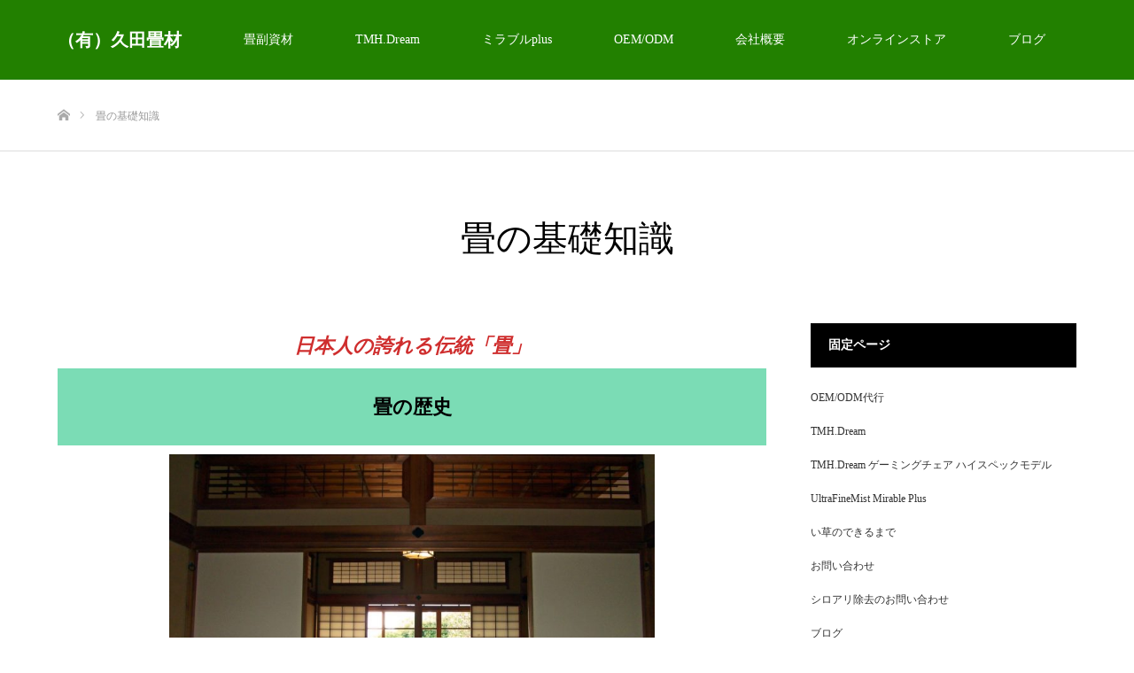

--- FILE ---
content_type: text/html; charset=UTF-8
request_url: https://hisada-tatami.com/%E7%95%B3%E3%81%AE%E5%9F%BA%E7%A4%8E%E7%9F%A5%E8%AD%98/
body_size: 17705
content:
<!DOCTYPE html>
<html class="pc" lang="ja">
<head prefix="og: http://ogp.me/ns# fb: http://ogp.me/ns/fb#">
<meta charset="UTF-8">
<!--[if IE]><meta http-equiv="X-UA-Compatible" content="IE=edge"><![endif]-->
<meta name="viewport" content="width=device-width">
<title>畳の基礎知識 |有限会社 久田畳材</title>
<meta name="description" content="日本人の誇れる伝統「畳」は大きく分けて3つの構造に分かれています。その中に畳表・畳床・畳縁があります。それぞれの特徴や種類など基礎的な知識を分かりやすく解説しています。それぞれ使用用途に適したものを選ぶ必要があります。普段何気なく使用している畳のにはシンプルな構造ですが奥深さもあるのです。">
<meta property="og:type" content="article">
<meta property="og:url" content="https://hisada-tatami.com/%E7%95%B3%E3%81%AE%E5%9F%BA%E7%A4%8E%E7%9F%A5%E8%AD%98/">
<meta property="og:title" content="畳の基礎知識 &#8211; （有）久田畳材">
<meta property="og:description" content="日本人の誇れる伝統「畳」は大きく分けて3つの構造に分かれています。その中に畳表・畳床・畳縁があります。それぞれの特徴や種類など基礎的な知識を分かりやすく解説しています。それぞれ使用用途に適したものを選ぶ必要があります。普段何気なく使用している畳のにはシンプルな構造ですが奥深さもあるのです。">
<meta property="og:site_name" content="（有）久田畳材">
<meta property="og:image" content="https://hisada-tatami.com/wp-content/themes/source_tcd045/img/common/no_image_blog.gif">
<meta property="og:image:secure_url" content="https://hisada-tatami.com/wp-content/themes/source_tcd045/img/common/no_image_blog.gif"> 
<meta property="og:image:width" content="450"> 
<meta property="og:image:height" content="300">
<meta name="twitter:card" content="summary">
<meta name="twitter:site" content="@P8uMewG3dbWUWY8Y">
<meta name="twitter:creator" content="P8uMewG3dbWUWY8Y">
<meta name="twitter:title" content="畳の基礎知識 &#8211; （有）久田畳材">
<meta property="twitter:description" content="日本人の誇れる伝統「畳」は大きく分けて3つの構造に分かれています。その中に畳表・畳床・畳縁があります。それぞれの特徴や種類など基礎的な知識を分かりやすく解説しています。それぞれ使用用途に適したものを選ぶ必要があります。普段何気なく使用している畳のにはシンプルな構造ですが奥深さもあるのです。">
<meta name="twitter:image:src" content="https://hisada-tatami.com/wp-content/themes/source_tcd045/img/common/no_image_blog.gif">
<link rel="pingback" href="https://hisada-tatami.com/xmlrpc.php">
<link rel="shortcut icon" href="https://hisada-tatami.com/wp-content/uploads/2020/09/0227-2のコピーVのコピー-e1600095880819.png">
<link rel='dns-prefetch' href='//webfonts.xserver.jp' />
<link rel='dns-prefetch' href='//s.w.org' />
<link rel="alternate" type="application/rss+xml" title="（有）久田畳材 &raquo; フィード" href="https://hisada-tatami.com/feed/" />
<link rel="alternate" type="application/rss+xml" title="（有）久田畳材 &raquo; コメントフィード" href="https://hisada-tatami.com/comments/feed/" />
		<script type="text/javascript">
			window._wpemojiSettings = {"baseUrl":"https:\/\/s.w.org\/images\/core\/emoji\/13.0.1\/72x72\/","ext":".png","svgUrl":"https:\/\/s.w.org\/images\/core\/emoji\/13.0.1\/svg\/","svgExt":".svg","source":{"concatemoji":"https:\/\/hisada-tatami.com\/wp-includes\/js\/wp-emoji-release.min.js?ver=5.6.16"}};
			!function(e,a,t){var n,r,o,i=a.createElement("canvas"),p=i.getContext&&i.getContext("2d");function s(e,t){var a=String.fromCharCode;p.clearRect(0,0,i.width,i.height),p.fillText(a.apply(this,e),0,0);e=i.toDataURL();return p.clearRect(0,0,i.width,i.height),p.fillText(a.apply(this,t),0,0),e===i.toDataURL()}function c(e){var t=a.createElement("script");t.src=e,t.defer=t.type="text/javascript",a.getElementsByTagName("head")[0].appendChild(t)}for(o=Array("flag","emoji"),t.supports={everything:!0,everythingExceptFlag:!0},r=0;r<o.length;r++)t.supports[o[r]]=function(e){if(!p||!p.fillText)return!1;switch(p.textBaseline="top",p.font="600 32px Arial",e){case"flag":return s([127987,65039,8205,9895,65039],[127987,65039,8203,9895,65039])?!1:!s([55356,56826,55356,56819],[55356,56826,8203,55356,56819])&&!s([55356,57332,56128,56423,56128,56418,56128,56421,56128,56430,56128,56423,56128,56447],[55356,57332,8203,56128,56423,8203,56128,56418,8203,56128,56421,8203,56128,56430,8203,56128,56423,8203,56128,56447]);case"emoji":return!s([55357,56424,8205,55356,57212],[55357,56424,8203,55356,57212])}return!1}(o[r]),t.supports.everything=t.supports.everything&&t.supports[o[r]],"flag"!==o[r]&&(t.supports.everythingExceptFlag=t.supports.everythingExceptFlag&&t.supports[o[r]]);t.supports.everythingExceptFlag=t.supports.everythingExceptFlag&&!t.supports.flag,t.DOMReady=!1,t.readyCallback=function(){t.DOMReady=!0},t.supports.everything||(n=function(){t.readyCallback()},a.addEventListener?(a.addEventListener("DOMContentLoaded",n,!1),e.addEventListener("load",n,!1)):(e.attachEvent("onload",n),a.attachEvent("onreadystatechange",function(){"complete"===a.readyState&&t.readyCallback()})),(n=t.source||{}).concatemoji?c(n.concatemoji):n.wpemoji&&n.twemoji&&(c(n.twemoji),c(n.wpemoji)))}(window,document,window._wpemojiSettings);
		</script>
		<style type="text/css">
img.wp-smiley,
img.emoji {
	display: inline !important;
	border: none !important;
	box-shadow: none !important;
	height: 1em !important;
	width: 1em !important;
	margin: 0 .07em !important;
	vertical-align: -0.1em !important;
	background: none !important;
	padding: 0 !important;
}
</style>
	<link rel='stylesheet' id='style-css'  href='https://hisada-tatami.com/wp-content/themes/source_tcd045/style.css?ver=1.8' type='text/css' media='all' />
<link rel='stylesheet' id='wp-block-library-css'  href='https://hisada-tatami.com/wp-includes/css/dist/block-library/style.min.css?ver=5.6.16' type='text/css' media='all' />
<link rel='stylesheet' id='contact-form-7-css'  href='https://hisada-tatami.com/wp-content/plugins/contact-form-7/includes/css/styles.css?ver=5.2.1' type='text/css' media='all' />
<link rel='stylesheet' id='toc-screen-css'  href='https://hisada-tatami.com/wp-content/plugins/table-of-contents-plus/screen.min.css?ver=2002' type='text/css' media='all' />
<link rel='stylesheet' id='tcd-maps-css'  href='https://hisada-tatami.com/wp-content/plugins/tcd-google-maps/admin.css?ver=5.6.16' type='text/css' media='all' />
<script type='text/javascript' src='https://hisada-tatami.com/wp-includes/js/jquery/jquery.min.js?ver=3.5.1' id='jquery-core-js'></script>
<script type='text/javascript' src='https://hisada-tatami.com/wp-includes/js/jquery/jquery-migrate.min.js?ver=3.3.2' id='jquery-migrate-js'></script>
<script type='text/javascript' src='//webfonts.xserver.jp/js/xserver.js?ver=1.2.1' id='typesquare_std-js'></script>
<link rel="https://api.w.org/" href="https://hisada-tatami.com/wp-json/" /><link rel="alternate" type="application/json" href="https://hisada-tatami.com/wp-json/wp/v2/pages/714" /><link rel="canonical" href="https://hisada-tatami.com/%e7%95%b3%e3%81%ae%e5%9f%ba%e7%a4%8e%e7%9f%a5%e8%ad%98/" />
<link rel='shortlink' href='https://hisada-tatami.com/?p=714' />
<link rel="alternate" type="application/json+oembed" href="https://hisada-tatami.com/wp-json/oembed/1.0/embed?url=https%3A%2F%2Fhisada-tatami.com%2F%25e7%2595%25b3%25e3%2581%25ae%25e5%259f%25ba%25e7%25a4%258e%25e7%259f%25a5%25e8%25ad%2598%2F" />
<link rel="alternate" type="text/xml+oembed" href="https://hisada-tatami.com/wp-json/oembed/1.0/embed?url=https%3A%2F%2Fhisada-tatami.com%2F%25e7%2595%25b3%25e3%2581%25ae%25e5%259f%25ba%25e7%25a4%258e%25e7%259f%25a5%25e8%25ad%2598%2F&#038;format=xml" />

<link rel="stylesheet" href="https://hisada-tatami.com/wp-content/themes/source_tcd045/css/design-plus.css?ver=1.8">
<link rel="stylesheet" href="https://hisada-tatami.com/wp-content/themes/source_tcd045/css/sns-botton.css?ver=1.8">
<link rel="stylesheet" media="screen" href="https://hisada-tatami.com/wp-content/themes/source_tcd045/css/responsive.css?ver=1.8">
<link rel="stylesheet" media="screen" href="https://hisada-tatami.com/wp-content/themes/source_tcd045/css/footer-bar.css?ver=1.8">

<script src="https://hisada-tatami.com/wp-content/themes/source_tcd045/js/jquery.easing.1.4.js?ver=1.8"></script>
<script src="https://hisada-tatami.com/wp-content/themes/source_tcd045/js/jscript.js?ver=1.8"></script>
<script src="https://hisada-tatami.com/wp-content/themes/source_tcd045/js/footer-bar.js?ver=1.8"></script>
<script src="https://hisada-tatami.com/wp-content/themes/source_tcd045/js/comment.js?ver=1.8"></script>
<script src="https://hisada-tatami.com/wp-content/themes/source_tcd045/js/header_fix.js?ver=1.8"></script>

<style type="text/css">

body, input, textarea { font-family: "Times New Roman" , "游明朝" , "Yu Mincho" , "游明朝体" , "YuMincho" , "ヒラギノ明朝 Pro W3" , "Hiragino Mincho Pro" , "HiraMinProN-W3" , "HGS明朝E" , "ＭＳ Ｐ明朝" , "MS PMincho" , serif; }

.rich_font { font-family: "Times New Roman" , "游明朝" , "Yu Mincho" , "游明朝体" , "YuMincho" , "ヒラギノ明朝 Pro W3" , "Hiragino Mincho Pro" , "HiraMinProN-W3" , "HGS明朝E" , "ＭＳ Ｐ明朝" , "MS PMincho" , serif; font-weight:500; }



body { font-size:16px; }

.pc #header .logo { font-size:20px; }
.mobile #header .logo { font-size:20px; }

#footer_top .logo { font-size:21px; }

#post_title { font-size:32px; }
.post_content { font-size:16px; }

.styled_post_list1 .image, #related_post li .image, .work_list_widget .image, .work_list .box .image, .blog_list .box .image {
  background: #FFFFFF overflow: hidden;;
}
#related_post li a.image img, .styled_post_list1 .image img, .work_list_widget .image img, .work_list .box .image img, .blog_list .box .image img {
  -webkit-backface-visibility: hidden; backface-visibility: hidden; -webkit-transition-property: opacity; -webkit-transition: 0.5s;
  -moz-transition-property: opacity; -moz-transition: 0.5s; -ms-transition-property: opacity; -ms-transition: 0.5s; -o-transition-property: opacity; -o-transition: 0.5s; transition-property: opacity; transition: 0.5s;
  -webkit-transform: scale(1); -moz-transform: scale(1); -ms-transform: scale(1); -o-transform: scale(1); transform: scale(1);
}
#related_post li a.image:hover img, .styled_post_list1 .image:hover img, .work_list_widget .image:hover img, .work_list .box .image:hover img, .blog_list .box .image:hover img {
  opacity: 0.5;
  -webkit-transform: scale(1); -moz-transform: scale(1); -ms-transform: scale(1); -o-transform: scale(1); transform: scale(1);
}
.index_archive_link, #work_navigation a, .page_navi p.back a
  { background-color:#BBBBBB; }

#header, .pc #global_menu ul ul a, #footer_bottom, .mobile #copyright, .mobile .home #header
  { background-color:#228000; }

.header_fix #header, .pc .header_fix #global_menu ul ul a, .mobile .header_fix #header
  { background-color:rgba(34,128,0,0.7); }

#header a, mobile a.menu_button:before
  { color:#FFFFFF; }

#footer_top, #footer_top a, #footer_bottom, #footer_bottom a
  { color:#FFFFFF; }

.pc #global_menu ul ul li.menu-item-has-children > a:before
  { border-color:transparent transparent transparent #FFFFFF; }

.pc #global_menu ul ul a:hover
  { color:#fff; }

.pc #global_menu ul ul li.menu-item-has-children > a:hover:before
  { border-color:transparent transparent transparent #fff; }

#post_title, #page_header .headline, #work_category_list .current_category .name, #work_footer_data .link, .blog_list .box .title a:hover, #footer_menu a:hover, #related_post li .title a:hover, .side_widget .styled_post_list1 .title:hover, .pc .home #global_menu li.current-menu-item > a, .pc .home #global_menu > ul > li > a:hover
  { color:#228000; }

a:hover, .pc #header .logo a:hover, #comment_header ul li a:hover, .pc #global_menu > ul > li.active > a, .pc #global_menu li.current-menu-item > a, .pc #global_menu > ul > li > a:hover, #header_logo .logo a:hover, #bread_crumb li.home a:hover:before, #bread_crumb li a:hover, .color_headline, #footer_bottom a:hover, .pc .home.header_fix #global_menu li.current-menu-item > a, .pc .home.header_fix #global_menu > ul > li > a:hover
  { color:#000000; }

#return_top a:hover, .next_page_link a:hover, .collapse_category_list li a:hover .count, .slick-arrow:hover, .page_navi a:hover, .page_navi p.back a:hover,
  #wp-calendar td a:hover, #wp-calendar #prev a:hover, #wp-calendar #next a:hover, .widget_search #search-btn input:hover, .widget_search #searchsubmit:hover, .side_widget.google_search #searchsubmit:hover,
    #submit_comment:hover, #comment_header ul li a:hover, #comment_header ul li.comment_switch_active a, #comment_header #comment_closed p, #post_pagination a:hover,
      #header_slider .slick-dots button:hover::before, #header_slider .slick-dots .slick-active button::before,
        .work_list .box .title a:hover, #work_navigation a:hover, #work_side_content a:hover, #work_button a:hover, #blog_list .category a:hover, #post_meta_top .category a:hover, .box_list .link_button:hover
          { background-color:#228000 !important; }

#footer_top, .pc #global_menu ul ul a:hover, .news_list .category a:hover, .work_list .category a:hover, .blog_list .category a:hover, #related_post .headline, #comment_headline, .side_headline,
  .mobile a.menu_button:hover, .mobile #global_menu li a:hover, .index_archive_link:hover
    { background-color:#000000 !important; }

#comment_textarea textarea:focus, #guest_info input:focus, #comment_header ul li a:hover, #comment_header ul li.comment_switch_active a, #comment_header #comment_closed p, .page_navi a:hover, .page_navi p.back a:hover
  { border-color:#228000; }

#comment_header ul li.comment_switch_active a:after, #comment_header #comment_closed p:after
  { border-color:#228000 transparent transparent transparent; }

.collapse_category_list li a:before
  { border-color: transparent transparent transparent #000000; }

@media screen and (min-width:600px) {
  #header_slider_nav .slick-current .label { background-color:#228000 !important; }
}

.post_content a, .post_content a:hover { color:#228000; }

#site_loader_spinner { border:4px solid rgba(34,128,0,0.2); border-top-color:#228000; }

/* Footer bar */



</style>


<style type="text/css"></style><link rel="icon" href="https://hisada-tatami.com/wp-content/uploads/2020/08/cropped-4f916465cdd5bff434460ff80222c5ed_t-32x32.jpeg" sizes="32x32" />
<link rel="icon" href="https://hisada-tatami.com/wp-content/uploads/2020/08/cropped-4f916465cdd5bff434460ff80222c5ed_t-192x192.jpeg" sizes="192x192" />
<link rel="apple-touch-icon" href="https://hisada-tatami.com/wp-content/uploads/2020/08/cropped-4f916465cdd5bff434460ff80222c5ed_t-180x180.jpeg" />
<meta name="msapplication-TileImage" content="https://hisada-tatami.com/wp-content/uploads/2020/08/cropped-4f916465cdd5bff434460ff80222c5ed_t-270x270.jpeg" />
		<style type="text/css" id="wp-custom-css">
			#page_header .headline { color: #000000!important; }
/************************************
** お問い合わせフォームの入力
************************************/
input[type="text"],
input[type="password"],
input[type="datetime"],
input[type="date"],
input[type="month"],
input[type="time"],
input[type="week"],
input[type="number"],
input[type="email"],
input[type="url"],
input[type="search"],
input[type="tel"],
input[type="color"],
select,
textarea,
.field {
  display: block;
  width: 100%;
  height: 45px;
  margin-bottom: 0;
  padding: 0 12px;
  border: 0;
  border-radius: 3px;
  background-color: #eff1f5;
  box-shadow: none;
  color: #5c6b80;
  font-size: 1em;
  vertical-align: middle;
  line-height: 45px;
  transition: background-color 0.24s ease-in-out;
}
textarea {
  max-width: 100%;
  min-height: 120px;
  line-height: 1.5em;
  padding: 0.5em;
  overflow: auto;
}
@media(max-width:500px) {
    .inquiry td,
    .inquiry th {
        display: block !important;
        width: 100% !important;
        border-top: none !important;
        -webkit-box-sizing: border-box !important;
        -moz-box-sizing: border-box !important;
        box-sizing: border-box !important
    }
    .inquiry tr:first-child th {
        border-top: 1px solid #d7d7d7 !important
    }
    .inquiry .any,
    .inquiry .haveto {
        font-size: 10px
    }
}
.inquiry th {
    text-align: left;
    font-size: 14px;
    color: #444;
    padding-right: 5px;
    width: 30%;
    background: #f7f7f7;
    border: solid 1px #d7d7d7
}
.inquiry td {
    font-size: 13px;
    border: solid 1px #d7d7d7
}
.entry-content .inquiry tr,
.entry-content table {
    border: solid 1px #d7d7d7
}
.haveto {
    font-size: 7px;
    padding: 5px;
    background: #ff9393;
    color: #fff;
    border-radius: 2px;
    margin-right: 5px;
    position: relative;
    bottom: 1px
}
.any {
    font-size: 7px;
    padding: 5px;
    background: #93c9ff;
    color: #fff;
    border-radius: 2px;
    margin-right: 5px;
    position: relative;
    bottom: 1px
}
.verticallist .wpcf7-list-item {
    display: block
}
#formbtn {
    display: block;
    padding: 15px;
    width: 350px;
    background: #ffaa56;
    color: #fff;
    font-size: 18px;
    font-weight: 700;
    border-radius: 2px;
    margin: 25px auto 0
}
#formbtn:hover {
    background: #fff;
    color: #ffaa56;
    border: 2px solid #ffaa56
}
th {
    font-weight: 700;
    text-transform: uppercase;
    padding: 13px
}
td {
    border-top: 1px solid #ededed;
    padding: 12px
}
input,
select,
textarea {
    border: 1px solid #dfdfdf;
    letter-spacing: 1px;
    margin: 0;
    max-width: 100%;
    resize: none
}



		</style>
		<!-- Global site tag (gtag.js) - Google Analytics -->
<script async src="https://www.googletagmanager.com/gtag/js?id=UA-176738738-1"></script>
<script>
  window.dataLayer = window.dataLayer || [];
  function gtag(){dataLayer.push(arguments);}
  gtag('js', new Date());

  gtag('config', 'UA-176738738-1');
</script>

</head>
<body id="body" class="page-template-default page page-id-714 fix_top mobile_header_fix">

<div id="site_loader_overlay">
 <div id="site_loader_spinner"></div>
</div>
<div id="site_wrap">

 <div id="header">
  <div id="header_inner" class="clearfix">
   <div id="logo_text">
 <h1 class="logo"><a href="https://hisada-tatami.com/">（有）久田畳材</a></h1>
</div>
      <div id="global_menu">
    <ul id="menu-%ef%bc%91" class="menu"><li id="menu-item-853" class="menu-item menu-item-type-post_type menu-item-object-page menu-item-has-children menu-item-853"><a href="https://hisada-tatami.com/%e5%89%af%e8%b3%87%e6%9d%90/">畳副資材</a>
<ul class="sub-menu">
	<li id="menu-item-854" class="menu-item menu-item-type-post_type menu-item-object-page menu-item-854"><a href="https://hisada-tatami.com/%e5%89%af%e8%b3%87%e6%9d%90/">畳副資材一覧</a></li>
	<li id="menu-item-521" class="menu-item menu-item-type-post_type menu-item-object-page menu-item-521"><a href="https://hisada-tatami.com/%e5%9b%bd%e7%94%a3%e9%ab%98%e7%b4%9a%e7%95%b3%e8%a1%a8%e3%80%8c%e9%ba%bb%e5%a4%ae%e3%80%8d/">国産高級畳表「麻央」</a></li>
	<li id="menu-item-1327" class="menu-item menu-item-type-post_type menu-item-object-page menu-item-1327"><a href="https://hisada-tatami.com/nano-platinum-tatami/">抗菌防臭加工　ナノプラチナ畳</a></li>
	<li id="menu-item-1084" class="menu-item menu-item-type-post_type menu-item-object-page menu-item-1084"><a href="https://hisada-tatami.com/%e3%83%80%e3%82%a4%e3%82%b1%e3%83%b3-%e7%bd%ae%e3%81%8d%e7%95%b3/">置き畳</a></li>
</ul>
</li>
<li id="menu-item-1160" class="menu-item menu-item-type-post_type menu-item-object-page menu-item-has-children menu-item-1160"><a href="https://hisada-tatami.com/tmh-dream/">TMH.Dream</a>
<ul class="sub-menu">
	<li id="menu-item-1365" class="menu-item menu-item-type-post_type menu-item-object-page menu-item-1365"><a href="https://hisada-tatami.com/tmh-dream/">TMH.Dream ゲーミングチェア スタンダードモデル</a></li>
	<li id="menu-item-1364" class="menu-item menu-item-type-post_type menu-item-object-page menu-item-1364"><a href="https://hisada-tatami.com/tmh-dream-highspec-model/">TMH.Dream ゲーミングチェア ハイスペックモデル</a></li>
</ul>
</li>
<li id="menu-item-165" class="menu-item menu-item-type-post_type menu-item-object-page menu-item-has-children menu-item-165"><a href="https://hisada-tatami.com/ultrafinemist-mirable-plus/">ミラブルplus</a>
<ul class="sub-menu">
	<li id="menu-item-212" class="menu-item menu-item-type-post_type menu-item-object-page menu-item-212"><a href="https://hisada-tatami.com/ultrafinemist-mirable-plus/">ミラブルplus＋とは</a></li>
	<li id="menu-item-205" class="menu-item menu-item-type-post_type menu-item-object-page menu-item-205"><a href="https://hisada-tatami.com/%e3%83%9f%e3%83%a9%e3%83%96%e3%83%ab%e6%96%b0%e8%a6%8f%e5%8f%96%e5%bc%95%e5%b8%8c%e6%9c%9b%e3%81%ae%e6%96%b9%e3%81%b8/">ミラブル新規取引希望の方へ</a></li>
</ul>
</li>
<li id="menu-item-1148" class="menu-item menu-item-type-post_type menu-item-object-page menu-item-1148"><a href="https://hisada-tatami.com/oem-odm%e4%bb%a3%e8%a1%8c/">OEM/ODM</a></li>
<li id="menu-item-204" class="menu-item menu-item-type-post_type menu-item-object-page menu-item-204"><a href="https://hisada-tatami.com/%e4%bc%9a%e7%a4%be%e6%a6%82%e8%a6%81/">会社概要</a></li>
<li id="menu-item-132" class="menu-item menu-item-type-custom menu-item-object-custom menu-item-132"><a href="https://tmhdream.thebase.in/">オンラインストア</a></li>
<li id="menu-item-1282" class="menu-item menu-item-type-custom menu-item-object-custom menu-item-1282"><a href="https://hisada-tatami.com/%e8%a8%98%e4%ba%8b%e4%b8%80%e8%a6%a7/">ブログ</a></li>
</ul>   </div>
   <a href="#" class="menu_button"><span>menu</span></a>
     </div>
 </div><!-- END #header -->


 <div id="top">

  
 </div><!-- END #top -->

 <div id="main_contents" class="clearfix">

<div id="bread_crumb">

<ul class="clearfix" itemscope itemtype="http://schema.org/BreadcrumbList">
 <li itemprop="itemListElement" itemscope itemtype="http://schema.org/ListItem" class="home"><a itemprop="item" href="https://hisada-tatami.com/"><span itemprop="name">ホーム</span></a><meta itemprop="position" content="1" /></li>
 <li itemprop="itemListElement" itemscope itemtype="http://schema.org/ListItem" class="last"><span itemprop="name">畳の基礎知識</span><meta itemprop="position" content="2" /></li>
</ul>

</div>

<div id="main_col" class="clearfix">

 <div id="page_header">
  <h2 class="headline rich_font" style="font-size:40px;">畳の基礎知識</h2>
 </div>

 <div id="left_col">

  
  <div id="article">

   <div class="post_content clearfix">
    
<h2 class="has-text-align-center"><em><strong><span class="has-inline-color has-vivid-red-color">日本人の誇れる伝統「畳」</span></strong></em></h2>



<h2 class="has-text-align-center has-light-green-cyan-background-color has-background has-huge-font-size"><strong><span class="has-inline-color has-black-color">畳の歴史</span></strong></h2>



<div class="wp-block-image"><figure class="aligncenter size-large is-resized"><img loading="lazy" src="[data-uri]" data-src="https://hisada-tatami.com/wp-content/uploads/2020/09/165147_m-1024x682.jpg" alt="" class="wp-image-839" width="548" height="365" srcset="https://hisada-tatami.com/wp-content/uploads/2020/09/165147_m-1024x682.jpg 1024w, https://hisada-tatami.com/wp-content/uploads/2020/09/165147_m-300x200.jpg 300w, https://hisada-tatami.com/wp-content/uploads/2020/09/165147_m-768x512.jpg 768w, https://hisada-tatami.com/wp-content/uploads/2020/09/165147_m-1536x1023.jpg 1536w, https://hisada-tatami.com/wp-content/uploads/2020/09/165147_m.jpg 1920w" sizes="(max-width: 548px) 100vw, 548px" /><noscript><img loading="lazy" src="https://hisada-tatami.com/wp-content/uploads/2020/09/165147_m-1024x682.jpg" alt="" class="wp-image-839" width="548" height="365" srcset="https://hisada-tatami.com/wp-content/uploads/2020/09/165147_m-1024x682.jpg 1024w, https://hisada-tatami.com/wp-content/uploads/2020/09/165147_m-300x200.jpg 300w, https://hisada-tatami.com/wp-content/uploads/2020/09/165147_m-768x512.jpg 768w, https://hisada-tatami.com/wp-content/uploads/2020/09/165147_m-1536x1023.jpg 1536w, https://hisada-tatami.com/wp-content/uploads/2020/09/165147_m.jpg 1920w" sizes="(max-width: 548px) 100vw, 548px" /></noscript></figure></div>



<p class="has-normal-font-size">畳の語源は「たたむ」からきており、重ねられるもの、たためるものとして敷物の全てを表したものです。また、畳は現在一般家庭に馴染んだものとなっておりますが、平安時代は権力者の寝台に使用されてきました。要するに、もともと畳は寝床として使われてきたのです。また、畳縁の柄でも位によって厳しく管理されていたと言われています。</p>



<p class="has-normal-font-size">平安時代、畳はまだ特別な存在でした。室町時代になると次第に部屋中に畳が敷き詰められる様になり、その後の江戸時代にかけては茶室、茶道の登場により、庶民にもまれ親しんだものとなっていきました。</p>



<p></p>



<h2 class="has-text-align-center"><em><span class="has-inline-color has-vivid-red-color"><strong>畳の構造</strong></span></em></h2>



<p class="has-text-align-center has-medium-font-size">畳は大きく分けて3つの部位に分けられることができます。</p>



<h2 class="has-text-align-center has-light-green-cyan-background-color has-background has-huge-font-size"><strong><span class="has-inline-color has-black-color">畳表</span></strong></h2>



<div class="wp-block-image"><figure class="aligncenter size-large is-resized"><img loading="lazy" src="[data-uri]" data-src="https://hisada-tatami.com/wp-content/uploads/2020/09/IMG_1222-scaled-e1599571977865-1024x768.jpg" alt="" class="wp-image-785" width="565" height="424" srcset="https://hisada-tatami.com/wp-content/uploads/2020/09/IMG_1222-scaled-e1599571977865-1024x768.jpg 1024w, https://hisada-tatami.com/wp-content/uploads/2020/09/IMG_1222-scaled-e1599571977865-300x225.jpg 300w, https://hisada-tatami.com/wp-content/uploads/2020/09/IMG_1222-scaled-e1599571977865-768x576.jpg 768w, https://hisada-tatami.com/wp-content/uploads/2020/09/IMG_1222-scaled-e1599571977865-1536x1152.jpg 1536w, https://hisada-tatami.com/wp-content/uploads/2020/09/IMG_1222-scaled-e1599571977865-2048x1536.jpg 2048w" sizes="(max-width: 565px) 100vw, 565px" /><noscript><img loading="lazy" src="https://hisada-tatami.com/wp-content/uploads/2020/09/IMG_1222-scaled-e1599571977865-1024x768.jpg" alt="" class="wp-image-785" width="565" height="424" srcset="https://hisada-tatami.com/wp-content/uploads/2020/09/IMG_1222-scaled-e1599571977865-1024x768.jpg 1024w, https://hisada-tatami.com/wp-content/uploads/2020/09/IMG_1222-scaled-e1599571977865-300x225.jpg 300w, https://hisada-tatami.com/wp-content/uploads/2020/09/IMG_1222-scaled-e1599571977865-768x576.jpg 768w, https://hisada-tatami.com/wp-content/uploads/2020/09/IMG_1222-scaled-e1599571977865-1536x1152.jpg 1536w, https://hisada-tatami.com/wp-content/uploads/2020/09/IMG_1222-scaled-e1599571977865-2048x1536.jpg 2048w" sizes="(max-width: 565px) 100vw, 565px" /></noscript></figure></div>



<p></p>



<p class="has-normal-font-size">畳の表面で、一番上側の直接肌に触れる部分です。い草という稲の葉に似た植物を綿や麻の糸で織り合わせたものです。１枚の表をつくるのになんと約４千本のい草が使用されています。素材のい草にはリラックス効果、空気清浄効果、調湿機能があります。最近では、積水成型工業が製造販売する樹脂を素材にした畳表や大建工業が製造販売する和紙でできた畳表も開発されています。これらは、変色せず、いつまでも青々としていますが、通気性があまり良くなくキズがつきやすく目立つという欠点があります。</p>



<p class="has-normal-font-size">イグサは質や長さ、色や本数などによって等級付けされます。</p>



<h3 class="has-cyan-bluish-gray-background-color has-background">畳表を選ぶときのポイント</h3>



<h3><span class="has-inline-color has-vivid-red-color">１　い草の質（長さ・太さ・色調）</span></h3>



<p class="has-normal-font-size">菊に変色や傷などがなく太さや色が揃っているほか、一般的には長いものほど上級品とされています。また、泥ぞめに使われる染土が色を決める重要な要素となります。</p>



<h3><span class="has-inline-color has-vivid-red-color">２　経糸の種類、及び芯の数</span></h3>



<p class="has-normal-font-size">経糸は伸度が少なく、硬くて腰があり、湿気に強く虫がつかないことが条件です。マニラ麻・太麻、ちょ麻、黄麻。綿糸、化学糸などがあります。中でもマニラ麻は、肉厚で腰があり、配（畳の目の山形の部分）と配の境目をくっきりと作れるため、高級品に用いられる。また、二本芯にしたものは超高級品です。</p>



<h3><span class="has-inline-color has-vivid-red-color">３　織り方</span></h3>



<p class="has-normal-font-size">織り方は一般的に一つの配につき2本の経糸を通していきます。糸と糸の間隔が均等なものが普通目織です。糸と隣の配の糸との感覚が狭い、目の詰まった織り方が諸積織りや、糸と糸の感覚が広い大目織などがあります。</p>



<h2 class="has-text-align-center has-black-color has-light-green-cyan-background-color has-text-color has-background has-huge-font-size"><strong><span class="has-inline-color has-black-color">畳床</span></strong></h2>



<div class="wp-block-image"><figure class="aligncenter size-large is-resized"><img loading="lazy" src="[data-uri]" data-src="https://hisada-tatami.com/wp-content/uploads/2020/09/IMG_1251-scaled-e1599407957241-1024x819.jpg" alt="" class="wp-image-786" width="533" height="425"/><noscript><img loading="lazy" src="https://hisada-tatami.com/wp-content/uploads/2020/09/IMG_1251-scaled-e1599407957241-1024x819.jpg" alt="" class="wp-image-786" width="533" height="425"/></noscript></figure></div>



<p></p>



<p class="has-normal-font-size">畳の芯になっている部分です。昔はワラを何重にも重ねて固められてできたワラ床が使用されていました。特徴としては、足で踏むとふわっとしたソフト感があります。耐久性、調湿性、断熱性、保湿性に優れており、吸音・防音効果があります。ワラ自体の生産が少なくなってきたことから、今では大半のものが化学床（木片チップを固めたインシュレーションボード）とポリスチレンフォームでできています。ワラ床のようなクッション性は不織布で出すことが可能です。</p>



<p></p>



<h2 class="has-text-align-center has-light-green-cyan-background-color has-background has-huge-font-size"><strong><span class="has-inline-color has-black-color">畳縁</span></strong></h2>



<div class="wp-block-image"><figure class="aligncenter size-large is-resized"><img loading="lazy" src="[data-uri]" data-src="https://hisada-tatami.com/wp-content/uploads/2020/09/IMG_1228-1024x768.jpg" alt="" class="wp-image-803" width="590" height="442" srcset="https://hisada-tatami.com/wp-content/uploads/2020/09/IMG_1228-1024x768.jpg 1024w, https://hisada-tatami.com/wp-content/uploads/2020/09/IMG_1228-300x225.jpg 300w, https://hisada-tatami.com/wp-content/uploads/2020/09/IMG_1228-768x576.jpg 768w, https://hisada-tatami.com/wp-content/uploads/2020/09/IMG_1228-1536x1152.jpg 1536w, https://hisada-tatami.com/wp-content/uploads/2020/09/IMG_1228-2048x1536.jpg 2048w" sizes="(max-width: 590px) 100vw, 590px" /><noscript><img loading="lazy" src="https://hisada-tatami.com/wp-content/uploads/2020/09/IMG_1228-1024x768.jpg" alt="" class="wp-image-803" width="590" height="442" srcset="https://hisada-tatami.com/wp-content/uploads/2020/09/IMG_1228-1024x768.jpg 1024w, https://hisada-tatami.com/wp-content/uploads/2020/09/IMG_1228-300x225.jpg 300w, https://hisada-tatami.com/wp-content/uploads/2020/09/IMG_1228-768x576.jpg 768w, https://hisada-tatami.com/wp-content/uploads/2020/09/IMG_1228-1536x1152.jpg 1536w, https://hisada-tatami.com/wp-content/uploads/2020/09/IMG_1228-2048x1536.jpg 2048w" sizes="(max-width: 590px) 100vw, 590px" /></noscript></figure></div>



<p></p>



<p class="has-normal-font-size">畳の表と床の縫い付け部分を隠すために取り付けられる『縁、ヘリ』です。縁で和室にまっすぐ線を引くことにより、アクセントを与え、部屋に広がりを持たせます。</p>



<p class="has-normal-font-size">素材はポリエステルのものが主流ですが、純綿、純麻、中には金糸の入ったものもあります。ペットボトルを再利用してできた糸を利用している物もあり時代と主に変化しています。</p>



<p class="has-normal-font-size">模様の種類も無地のものと柄の入ったものがあり、さらには寺院や床の間などに使われる紋縁があります。カジュアルなものからモダンなものまであります。</p>



<p class="has-normal-font-size">畳縁一つで畳の雰囲気がガラッと変化します。和洋風の住宅にもオシャレにすることが出来ます。</p>
       </div>

  </div><!-- END #article -->

  
 </div><!-- END #left_col -->

  <div id="side_col">
  <div class="side_widget clearfix widget_pages" id="pages-2">
<h3 class="side_headline"><span>固定ページ</span></h3>
			<ul>
				<li class="page_item page-item-1141"><a href="https://hisada-tatami.com/oem-odm%e4%bb%a3%e8%a1%8c/">OEM/ODM代行</a></li>
<li class="page_item page-item-1134"><a href="https://hisada-tatami.com/tmh-dream/">TMH.Dream</a></li>
<li class="page_item page-item-1338"><a href="https://hisada-tatami.com/tmh-dream-highspec-model/">TMH.Dream ゲーミングチェア ハイスペックモデル</a></li>
<li class="page_item page-item-154"><a href="https://hisada-tatami.com/ultrafinemist-mirable-plus/">UltraFineMist Mirable Plus</a></li>
<li class="page_item page-item-105"><a href="https://hisada-tatami.com/%e3%81%84%e8%8d%89%e3%81%ae%e3%81%a7%e3%81%8d%e3%82%8b%e3%81%be%e3%81%a7/">い草のできるまで</a></li>
<li class="page_item page-item-107"><a href="https://hisada-tatami.com/%e3%81%8a%e5%95%8f%e3%81%84%e5%90%88%e3%82%8f%e3%81%9b/">お問い合わせ</a></li>
<li class="page_item page-item-745"><a href="https://hisada-tatami.com/siroari/">シロアリ除去のお問い合わせ</a></li>
<li class="page_item page-item-92"><a href="https://hisada-tatami.com/%e8%a8%98%e4%ba%8b%e4%b8%80%e8%a6%a7/">ブログ</a></li>
<li class="page_item page-item-200"><a href="https://hisada-tatami.com/%e3%83%9f%e3%83%a9%e3%83%96%e3%83%ab%e6%96%b0%e8%a6%8f%e5%8f%96%e5%bc%95%e5%b8%8c%e6%9c%9b%e3%81%ae%e6%96%b9%e3%81%b8/">ミラブル新規取引希望の方へ</a></li>
<li class="page_item page-item-202"><a href="https://hisada-tatami.com/%e4%bc%9a%e7%a4%be%e6%a6%82%e8%a6%81/">会社概要</a></li>
<li class="page_item page-item-518"><a href="https://hisada-tatami.com/%e5%9b%bd%e7%94%a3%e9%ab%98%e7%b4%9a%e7%95%b3%e8%a1%a8%e3%80%8c%e9%ba%bb%e5%a4%ae%e3%80%8d/">国産高級畳表「麻央」</a></li>
<li class="page_item page-item-1312"><a href="https://hisada-tatami.com/nano-platinum-tatami/">抗菌防臭加工　ナノプラチナ畳</a></li>
<li class="page_item page-item-714 current_page_item"><a href="https://hisada-tatami.com/%e7%95%b3%e3%81%ae%e5%9f%ba%e7%a4%8e%e7%9f%a5%e8%ad%98/" aria-current="page">畳の基礎知識</a></li>
<li class="page_item page-item-857"><a href="https://hisada-tatami.com/%e7%95%b3%e3%81%ae%e6%a9%9f%e8%83%bd%e3%81%a8%e5%8a%b9%e7%94%a8/">畳の機能と効用</a></li>
<li class="page_item page-item-354"><a href="https://hisada-tatami.com/%e5%89%af%e8%b3%87%e6%9d%90/">畳副資材</a></li>
<li class="page_item page-item-1006"><a href="https://hisada-tatami.com/%e3%83%80%e3%82%a4%e3%82%b1%e3%83%b3-%e7%bd%ae%e3%81%8d%e7%95%b3/">置き畳（琉球畳）</a></li>
			</ul>

			</div>
<div class="side_widget clearfix tcdw_category_list_widget" id="tcdw_category_list_widget-2">
<h3 class="side_headline"><span>カテゴリー</span></h3><div class="work_category_list_widget">
 <ol><li class="clearfix"><a href="https://hisada-tatami.com/category/%e8%a8%98%e4%ba%8b%e4%b8%80%e8%a6%a7/"><span class="image"><img src="https://hisada-tatami.com/wp-content/uploads/2020/08/IMG_1090-300x300.jpg" alt="" /></span><span class="name">記事一覧</span></a></li></ol></div><!-- END work_category_list_widget -->
</div>
<div class="side_widget clearfix widget_text" id="text-2">
<h3 class="side_headline"><span>「鬼滅の刃」置き畳販売中！</span></h3>			<div class="textwidget"><p><a href="https://hisadaonline.stores.jp/?category_id=5f3e079e7df281044833c60f" target="_blank" rel="noopener"><img loading="lazy" class="alignnone size-medium wp-image-989" src="https://hisada-tatami.com/wp-content/uploads/2020/10/販売用広告画像-2-300x300.jpg" alt="" width="300" height="300" /></a></p>
</div>
		</div>
<div class="side_widget clearfix ml_ad_widget" id="ml_ad_widget-2">
<p><a href="https://hisada-tatami.com/%e3%82%b7%e3%83%ad%e3%82%a2%e3%83%aa%e9%99%a4%e5%8e%bb%e3%81%ae%e3%81%8a%e5%95%8f%e3%81%84%e5%90%88%e3%82%8f%e3%81%9b/" title="シロアリ駆除ならお任せ" target="_blank"><img src="https://hisada-tatami.com/wp-content/uploads/2020/09/っしろのコピー-4.jpeg" /></a></p></div>
<div class="side_widget clearfix widget_corona_widget" id="corona_widget-5">
<h3 class="side_headline"><span>新型コロナウイルス最新情報</span></h3><div class="corona_widget_inner cec-country-widget-loading cec-widget-skin-1"><div class="widget_corona_single_country" country_code="Japan"><img class="widget_corona_single_country_flag" src="https://hisada-tatami.com/wp-content/plugins/ce-corona/assets/images/corona-bg.jpg"/><div class="widget_corona_single_country_time"><h3></h3><span class="widget_corona_update_time">Last Updated: <span class="widget_corona_time">5 mins ago</span></span></div></div><div class="widget_corona_single widget_corona_confirmed"><p class="cec-case-title">総感染者数</p><p class="cec-case-number">0</p></div><div class="widget_corona_single widget_corona_new_confirmed"><p class="cec-case-title">新規感染者数</p><p class="cec-case-number">0</p></div><div class="widget_corona_single widget_corona_deaths"><p class="cec-case-title">死亡者合計</p><p class="cec-case-number">0</p></div><div class="widget_corona_single widget_corona_new_deaths"><p class="cec-case-title">新規死亡者数</p><p class="cec-case-number">0</p></div><div class="widget_corona_single widget_corona_recovered"><p class="cec-case-title">回復者合計</p><p class="cec-case-number">0</p></div><div class="widget_corona_single widget_corona_active"><p class="cec-case-title">現在の感染者数</p><p class="cec-case-number">0</p></div><div class="widget_corona_single widget_corona_critical"><p class="cec-case-title">重傷者</p><p class="cec-case-number">0</p></div></div></div>
<div class="side_widget clearfix widget_search" id="search-3">
<h3 class="side_headline"><span>サイト内検索</span></h3><form role="search" method="get" id="searchform" class="searchform" action="https://hisada-tatami.com/">
				<div>
					<label class="screen-reader-text" for="s">検索:</label>
					<input type="text" value="" name="s" id="s" />
					<input type="submit" id="searchsubmit" value="検索" />
				</div>
			</form></div>
 </div>
 
</div><!-- END #main_col -->


 </div><!-- END #main_contents -->
  <div id="footer_image" class="animation_element">
  <div class="wide_image" style="background:url(https://hisada-tatami.com/wp-content/uploads/2020/08/w-h-KOYzHRwzVrw-unsplash-scaled.jpg) no-repeat center center; background-size:cover;">
   <div class="caption">
    <h3 class="title rich_font" style="font-size:42px; text-shadow:8px 5px 20px #FFE226; color:#41FF12;">伝統はアイディアで生まれ変わる</h3>
    <div class="desc" style="text-shadow:8px 5px 20px #FFE226; color:#41FF12;">
         </div>
       </div>
  </div>
 </div><!-- END #footer_image -->
 
   
 <div id="footer_top">
  <div id="footer_top_inner" class="clearfix">

      <div id="footer_menu" class="clearfix">
    <ul id="menu-%e3%83%95%e3%83%83%e3%82%bf%e3%83%bc%e3%83%a1%e3%83%8b%e3%83%a5%e3%83%bc1" class="menu"><li id="menu-item-735" class="menu-item menu-item-type-post_type menu-item-object-page current-menu-item page_item page-item-714 current_page_item menu-item-735"><a href="https://hisada-tatami.com/%e7%95%b3%e3%81%ae%e5%9f%ba%e7%a4%8e%e7%9f%a5%e8%ad%98/" aria-current="page">畳の基礎知識</a></li>
<li id="menu-item-908" class="menu-item menu-item-type-post_type menu-item-object-page menu-item-908"><a href="https://hisada-tatami.com/%e7%95%b3%e3%81%ae%e6%a9%9f%e8%83%bd%e3%81%a8%e5%8a%b9%e7%94%a8/">畳の機能と効用</a></li>
<li id="menu-item-583" class="menu-item menu-item-type-post_type menu-item-object-page menu-item-583"><a href="https://hisada-tatami.com/%e3%81%84%e8%8d%89%e3%81%ae%e3%81%a7%e3%81%8d%e3%82%8b%e3%81%be%e3%81%a7/">い草のできるまで</a></li>
<li id="menu-item-359" class="menu-item menu-item-type-post_type menu-item-object-page menu-item-359"><a href="https://hisada-tatami.com/%e5%89%af%e8%b3%87%e6%9d%90/">副資材一覧</a></li>
<li id="menu-item-520" class="menu-item menu-item-type-post_type menu-item-object-page menu-item-520"><a href="https://hisada-tatami.com/%e5%9b%bd%e7%94%a3%e9%ab%98%e7%b4%9a%e7%95%b3%e8%a1%a8%e3%80%8c%e9%ba%bb%e5%a4%ae%e3%80%8d/">国産高級畳表「麻央」</a></li>
<li id="menu-item-1162" class="menu-item menu-item-type-post_type menu-item-object-page menu-item-1162"><a href="https://hisada-tatami.com/tmh-dream/">TMH.Dream</a></li>
</ul><ul id="menu-%e3%83%95%e3%83%83%e3%82%bf%e3%83%bc%e3%83%a1%e3%83%8b%e3%83%a5%e3%83%bc2" class="menu"><li id="menu-item-213" class="menu-item menu-item-type-post_type menu-item-object-page menu-item-213"><a href="https://hisada-tatami.com/ultrafinemist-mirable-plus/">ミラブルplus＋とは</a></li>
<li id="menu-item-211" class="menu-item menu-item-type-post_type menu-item-object-page menu-item-211"><a href="https://hisada-tatami.com/%e3%83%9f%e3%83%a9%e3%83%96%e3%83%ab%e6%96%b0%e8%a6%8f%e5%8f%96%e5%bc%95%e5%b8%8c%e6%9c%9b%e3%81%ae%e6%96%b9%e3%81%b8/">ミラブル新規取引希望の方へ</a></li>
<li id="menu-item-909" class="menu-item menu-item-type-post_type menu-item-object-page menu-item-909"><a href="https://hisada-tatami.com/%e4%bc%9a%e7%a4%be%e6%a6%82%e8%a6%81/">会社概要</a></li>
<li id="menu-item-133" class="menu-item menu-item-type-custom menu-item-object-custom menu-item-133"><a href="https://hisadaonline.stores.jp/">オンラインストア</a></li>
<li id="menu-item-129" class="menu-item menu-item-type-post_type menu-item-object-page menu-item-129"><a href="https://hisada-tatami.com/%e3%81%8a%e5%95%8f%e3%81%84%e5%90%88%e3%82%8f%e3%81%9b/">お問い合わせ</a></li>
<li id="menu-item-736" class="menu-item menu-item-type-custom menu-item-object-custom menu-item-736"><a href="https://hisada-tatami.com/category/%e8%a8%98%e4%ba%8b%e4%b8%80%e8%a6%a7/">Blog</a></li>
</ul>   </div><!-- END #footer_menu -->
   
   <div id="footer_address">
    <div class="logo_area">
 <p class="logo"><a href="https://hisada-tatami.com/">（有）久田畳材</a></p>
</div>
        <ul class="info clearfix">
     <li>有限会社久田畳材</li>
     <li>福島県いわき市平字愛谷町3丁目1-5</li>
     <li>0246-37-8940</li>
    </ul>
       </div>

  </div><!-- END #footer_top_inner -->
 </div><!-- END #footer_top -->

 <div id="footer_bottom">
  <div id="footer_bottom_inner" class="clearfix">

      <ul id="footer_social_link" class="clearfix">
    <li class="twitter"><a class="target_blank" href="https://twitter.com/hisadatatami/status/1299584323771723778?s=21">Twitter</a></li>    <li class="facebook"><a class="target_blank" href="https://www.facebook.com/%E6%9C%89%E9%99%90%E4%BC%9A%E7%A4%BE%E4%B9%85%E7%94%B0%E7%95%B3%E6%9D%90-104175944752866/?hc_ref=ARSq4D26H-wG5H5S_ocENTbrO9mC_H9B6dIR9Bj_lMTDlsyKGVAUYfXDlAKmFPTj534&#038;fref=nf&#038;__tn__=kC-R">Facebook</a></li>    <li class="insta"><a class="target_blank" href="https://instagram.com/p/CEdjvtnFk75/">Instagram</a></li>    <li class="rss"><a class="target_blank" href="https://hisada-tatami.com/feed/">RSS</a></li>   </ul>
   
   <p id="copyright">Copyright &copy;&nbsp; <a href="https://hisada-tatami.com/">（有）久田畳材</a></p>

   <div id="return_top">
    <a href="#body"><span>PAGE TOP</span></a>
   </div>

  </div><!-- END #footer_bottom_inner -->
 </div><!-- END #footer_bottom -->

 
</div><!-- #site_wrap -->

 <script>
 
 jQuery(document).ready(function($){

  function after_load() {
    $('#site_loader_spinner').delay(300).fadeOut(600);
    $('#site_loader_overlay').delay(600).fadeOut(900);
    $('#site_wrap').css('display', 'block');
          }

  $(window).load(function () {
    after_load();
      });

  $(function(){
    setTimeout(function(){
      if( $('#site_loader_overlay').is(':visible') ) {
        after_load();
      }
    }, 3000);
  });

 });

 </script>


<link rel='stylesheet' id='ce-corona-wp-widget-css'  href='https://hisada-tatami.com/wp-content/plugins/ce-corona/assets/css/corona-wp-widget.css?ver=1598027145' type='text/css' media='all' />
<script type='text/javascript' src='https://hisada-tatami.com/wp-includes/js/comment-reply.min.js?ver=5.6.16' id='comment-reply-js'></script>
<script type='text/javascript' id='contact-form-7-js-extra'>
/* <![CDATA[ */
var wpcf7 = {"apiSettings":{"root":"https:\/\/hisada-tatami.com\/wp-json\/contact-form-7\/v1","namespace":"contact-form-7\/v1"}};
/* ]]> */
</script>
<script type='text/javascript' src='https://hisada-tatami.com/wp-content/plugins/contact-form-7/includes/js/scripts.js?ver=5.2.1' id='contact-form-7-js'></script>
<script type='text/javascript' id='toc-front-js-extra'>
/* <![CDATA[ */
var tocplus = {"visibility_show":"\u8868\u793a","visibility_hide":"\u975e\u8868\u793a","width":"Auto"};
/* ]]> */
</script>
<script type='text/javascript' src='https://hisada-tatami.com/wp-content/plugins/table-of-contents-plus/front.min.js?ver=2002' id='toc-front-js'></script>
<script type='text/javascript' src='https://hisada-tatami.com/wp-content/plugins/unveil-lazy-load/js/jquery.optimum-lazy-load.min.js?ver=0.3.1' id='unveil-js'></script>
<script type='text/javascript' src='https://hisada-tatami.com/wp-includes/js/wp-embed.min.js?ver=5.6.16' id='wp-embed-js'></script>
<script type='text/javascript' src='https://hisada-tatami.com/wp-content/plugins/ce-corona/assets/js/ce-numberformat.js?ver=1598027145' id='ce-elementor-corona-nformat-js'></script>
<script type='text/javascript' src='https://hisada-tatami.com/wp-content/plugins/ce-corona/assets/js/jquery-countTo.js?ver=1598027145' id='ce-corona-jcountto-js'></script>
<script type='text/javascript' id='ce-corona-wp-widget-js-extra'>
/* <![CDATA[ */
var CeCoronaDataTable = {"logo":"https:\/\/hisada-tatami.com\/wp-content\/plugins\/ce-corona\/assets\/images\/logo.png","locale":"ja","last_update":"Last Updated","flag":"Flag","country":"Country","state":"States","total_cases":"Total Cases","confirmed_case":"Confirmed Cases","recovered":"Recovered","deaths":"Deaths","new_cases":"New Cases","total_deaths":"Total Deaths","new_deaths":"New Deaths","total_recovered":"Total Recovered","active_case":"Active","in_critical":"Critical","total_tests":"Total Tests","tests_per_m":"Tests\/1M","case_per_m":"Case\/1M","deaths_per_m":"Deaths\/1M","date":"Date","type_for_search":"Type for search...","short_months":["Jan","Feb","Mar","Apr","May","Jun","Jul","Aug","Sep","Oct","Nov","Dec"],"months":["January","February","March","April","May","June","July","August","September","October","November","December"],"week_days":["Sun","Mon","Tue","Wed","Thu","Fri","Sat"],"week_days_full":["Sunday","Monday","Tuesday","Wednesday","Thursday","Friday","Saturday"],"countries":{"AF":"Afghanistan","AL":"Albania","DZ":"Algeria","AS":"American Samoa","AD":"Andorra","AO":"Angola","AI":"Anguilla","AQ":"Antarctica","AG":"Antigua and Barbuda","AR":"Argentina","AM":"Armenia","AW":"Aruba","AU":"Australia","AT":"Austria","AZ":"Azerbaijan","BS":"Bahamas","BH":"Bahrain","BD":"Bangladesh","BB":"Barbados","BY":"Belarus","BE":"Belgium","BZ":"Belize","BJ":"Benin","BM":"Bermuda","BT":"Bhutan","BO":"Bolivia","BA":"Bosnia and Herzegovina","BW":"Botswana","BV":"Bouvet Island","BR":"Brazil","IO":"British Indian Ocean Territory","BN":"Brunei Darussalam","BG":"Bulgaria","BF":"Burkina Faso","BI":"Burundi","KH":"Cambodia","CM":"Cameroon","CA":"Canada","CV":"Cape Verde","KY":"Cayman Islands","CF":"Central African Republic","TD":"Chad","CL":"Chile","CN":"China","CX":"Christmas Island","CC":"Cocos (Keeling) Islands","CO":"Colombia","KM":"Comoros","CG":"Congo","CD":"Congo, the Democratic Republic of the","CK":"Cook Islands","CR":"Costa Rica","CI":"Cote D'Ivoire","HR":"Croatia","CU":"Cuba","CY":"Cyprus","CZ":"Czech Republic","DK":"Denmark","DJ":"Djibouti","DM":"Dominica","DO":"Dominican Republic","EC":"Ecuador","EG":"Egypt","SV":"El Salvador","GQ":"Equatorial Guinea","ER":"Eritrea","EE":"Estonia","ET":"Ethiopia","FK":"Falkland Islands (Malvinas)","FO":"Faroe Islands","FJ":"Fiji","FI":"Finland","FR":"France","GF":"French Guiana","PF":"French Polynesia","TF":"French Southern Territories","GA":"Gabon","GM":"Gambia","GE":"Georgia","DE":"Germany","GH":"Ghana","GI":"Gibraltar","GR":"Greece","GL":"Greenland","GD":"Grenada","GP":"Guadeloupe","GU":"Guam","GT":"Guatemala","GN":"Guinea","GW":"Guinea-Bissau","GY":"Guyana","HT":"Haiti","HM":"Heard Island and Mcdonald Islands","VA":"Vatican City State","HN":"Honduras","HK":"Hong Kong","HU":"Hungary","IS":"Iceland","IN":"India","ID":"Indonesia","IR":"Iran","IQ":"Iraq","IE":"Ireland","IL":"Israel","IT":"Italy","JM":"Jamaica","JP":"Japan","JO":"Jordan","KZ":"Kazakhstan","KE":"Kenya","KI":"Kiribati","KP":"Korea, Democratic People's Republic of","KR":"Korea, Republic of","KW":"Kuwait","KG":"Kyrgyzstan","LA":"Lao People's Democratic Republic","LV":"Latvia","LB":"Lebanon","LS":"Lesotho","LR":"Liberia","LY":"Libyan Arab Jamahiriya","LI":"Liechtenstein","LT":"Lithuania","LU":"Luxembourg","MO":"Macao","MK":"Macedonia, the Former Yugoslav Republic of","MG":"Madagascar","MW":"Malawi","MY":"Malaysia","MV":"Maldives","ML":"Mali","MT":"Malta","MH":"Marshall Islands","MQ":"Martinique","MR":"Mauritania","MU":"Mauritius","YT":"Mayotte","MX":"Mexico","FM":"Micronesia, Federated States of","MD":"Moldova, Republic of","MC":"Monaco","MN":"Mongolia","MS":"Montserrat","MA":"Morocco","MZ":"Mozambique","MM":"Myanmar","NA":"Namibia","NR":"Nauru","NP":"Nepal","NL":"Netherlands","AN":"Netherlands Antilles","NC":"New Caledonia","NZ":"New Zealand","NI":"Nicaragua","NE":"Niger","NG":"Nigeria","NU":"Niue","NF":"Norfolk Island","MP":"Northern Mariana Islands","NO":"Norway","OM":"Oman","PK":"Pakistan","PW":"Palau","PS":"Palestinian Territory, Occupied","PA":"Panama","PG":"Papua New Guinea","PY":"Paraguay","PE":"Peru","PH":"Philippines","PN":"Pitcairn","PL":"Poland","PT":"Portugal","PR":"Puerto Rico","QA":"Qatar","RE":"Reunion","RO":"Romania","RU":"Russian Federation","RW":"Rwanda","SH":"Saint Helena","KN":"Saint Kitts and Nevis","LC":"Saint Lucia","PM":"Saint Pierre and Miquelon","VC":"Saint Vincent and the Grenadines","WS":"Samoa","SM":"San Marino","ST":"Sao Tome and Principe","SA":"Saudi Arabia","SN":"Senegal","CS":"Serbia and Montenegro","SC":"Seychelles","SL":"Sierra Leone","SG":"Singapore","SK":"Slovakia","SI":"Slovenia","SB":"Solomon Islands","SO":"Somalia","ZA":"South Africa","GS":"South Georgia and the South Sandwich Islands","ES":"Spain","LK":"Sri Lanka","SD":"Sudan","SR":"Suriname","SJ":"Svalbard and Jan Mayen","SZ":"Swaziland","SE":"Sweden","CH":"Switzerland","SY":"Syrian Arab Republic","TW":"Taiwan","TJ":"Tajikistan","TZ":"Tanzania, United Republic of","TH":"Thailand","TL":"Timor-Leste","TG":"Togo","TK":"Tokelau","TO":"Tonga","TT":"Trinidad and Tobago","TN":"Tunisia","TR":"Turkey","TM":"Turkmenistan","TC":"Turks and Caicos Islands","TV":"Tuvalu","UG":"Uganda","UA":"Ukraine","AE":"United Arab Emirates","GB":"United Kingdom","US":"United States","USA":"United States","UM":"United States Minor Outlying Islands","UY":"Uruguay","UZ":"Uzbekistan","VU":"Vanuatu","VE":"Venezuela","VN":"Viet Nam","VG":"Virgin Islands, British","VI":"Virgin Islands, U.s.","WF":"Wallis and Futuna","EH":"Western Sahara","YE":"Yemen","ZM":"Zambia","ZW":"Zimbabwe","JE":"Channel Islands","RS":"Serbia","ME":"Montenegro","IM":"Isle of Man","SX":"Sint Maarten","MF":"Saint Martin","CW":"Cura\u00e7ao","BL":"St. Barth","BQ":"Caribbean Netherlands","SS":"South Sudan","DP":"Diamond Princess","MSZ":"MS Zaandam"},"reversed_countries":{"Afghanistan":"Afghanistan","Albania":"Albania","Algeria":"Algeria","American Samoa":"American Samoa","Andorra":"Andorra","Angola":"Angola","Anguilla":"Anguilla","Antarctica":"Antarctica","Antigua and Barbuda":"Antigua and Barbuda","Argentina":"Argentina","Armenia":"Armenia","Aruba":"Aruba","Australia":"Australia","Austria":"Austria","Azerbaijan":"Azerbaijan","Bahamas":"Bahamas","Bahrain":"Bahrain","Bangladesh":"Bangladesh","Barbados":"Barbados","Belarus":"Belarus","Belgium":"Belgium","Belize":"Belize","Benin":"Benin","Bermuda":"Bermuda","Bhutan":"Bhutan","Bolivia":"Bolivia","Bosnia and Herzegovina":"Bosnia and Herzegovina","Botswana":"Botswana","Bouvet Island":"Bouvet Island","Brazil":"Brazil","British Indian Ocean Territory":"British Indian Ocean Territory","Brunei Darussalam":"Brunei Darussalam","Bulgaria":"Bulgaria","Burkina Faso":"Burkina Faso","Burundi":"Burundi","Cambodia":"Cambodia","Cameroon":"Cameroon","Canada":"Canada","Cape Verde":"Cape Verde","Cayman Islands":"Cayman Islands","Central African Republic":"Central African Republic","Chad":"Chad","Chile":"Chile","China":"China","Christmas Island":"Christmas Island","Cocos (Keeling) Islands":"Cocos (Keeling) Islands","Colombia":"Colombia","Comoros":"Comoros","Congo":"Congo","Congo, the Democratic Republic of the":"Congo, the Democratic Republic of the","Cook Islands":"Cook Islands","Costa Rica":"Costa Rica","Cote D'Ivoire":"Cote D'Ivoire","Croatia":"Croatia","Cuba":"Cuba","Cyprus":"Cyprus","Czech Republic":"Czech Republic","Denmark":"Denmark","Djibouti":"Djibouti","Dominica":"Dominica","Dominican Republic":"Dominican Republic","Ecuador":"Ecuador","Egypt":"Egypt","El Salvador":"El Salvador","Equatorial Guinea":"Equatorial Guinea","Eritrea":"Eritrea","Estonia":"Estonia","Ethiopia":"Ethiopia","Falkland Islands (Malvinas)":"Falkland Islands (Malvinas)","Faroe Islands":"Faroe Islands","Fiji":"Fiji","Finland":"Finland","France":"France","French Guiana":"French Guiana","French Polynesia":"French Polynesia","French Southern Territories":"French Southern Territories","Gabon":"Gabon","Gambia":"Gambia","Georgia":"Georgia","Germany":"Germany","Ghana":"Ghana","Gibraltar":"Gibraltar","Greece":"Greece","Greenland":"Greenland","Grenada":"Grenada","Guadeloupe":"Guadeloupe","Guam":"Guam","Guatemala":"Guatemala","Guinea":"Guinea","Guinea-Bissau":"Guinea-Bissau","Guyana":"Guyana","Haiti":"Haiti","Heard Island and Mcdonald Islands":"Heard Island and Mcdonald Islands","Holy See (Vatican City State)":"Holy See (Vatican City State)","Honduras":"Honduras","Hong Kong":"Hong Kong","Hungary":"Hungary","Iceland":"Iceland","India":"India","Indonesia":"Indonesia","Iran, Islamic Republic of":"Iran, Islamic Republic of","Iraq":"Iraq","Ireland":"Ireland","Israel":"Israel","Italy":"Italy","Jamaica":"Jamaica","Japan":"Japan","Jordan":"Jordan","Kazakhstan":"Kazakhstan","Kenya":"Kenya","Kiribati":"Kiribati","Korea, Democratic People's Republic of":"Korea, Democratic People's Republic of","Korea, Republic of":"Korea, Republic of","Kuwait":"Kuwait","Kyrgyzstan":"Kyrgyzstan","Lao People's Democratic Republic":"Lao People's Democratic Republic","Latvia":"Latvia","Lebanon":"Lebanon","Lesotho":"Lesotho","Liberia":"Liberia","Libyan Arab Jamahiriya":"Libyan Arab Jamahiriya","Liechtenstein":"Liechtenstein","Lithuania":"Lithuania","Luxembourg":"Luxembourg","Macao":"Macao","Macedonia, the Former Yugoslav Republic of":"Macedonia, the Former Yugoslav Republic of","Madagascar":"Madagascar","Malawi":"Malawi","Malaysia":"Malaysia","Maldives":"Maldives","Mali":"Mali","Malta":"Malta","Marshall Islands":"Marshall Islands","Martinique":"Martinique","Mauritania":"Mauritania","Mauritius":"Mauritius","Mayotte":"Mayotte","Mexico":"Mexico","Micronesia, Federated States of":"Micronesia, Federated States of","Moldova, Republic of":"Moldova, Republic of","Monaco":"Monaco","Mongolia":"Mongolia","Montserrat":"Montserrat","Morocco":"Morocco","Mozambique":"Mozambique","Myanmar":"Myanmar","Namibia":"Namibia","Nauru":"Nauru","Nepal":"Nepal","Netherlands":"Netherlands","Netherlands Antilles":"Netherlands Antilles","New Caledonia":"New Caledonia","New Zealand":"New Zealand","Nicaragua":"Nicaragua","Niger":"Niger","Nigeria":"Nigeria","Niue":"Niue","Norfolk Island":"Norfolk Island","Northern Mariana Islands":"Northern Mariana Islands","Norway":"Norway","Oman":"Oman","Pakistan":"Pakistan","Palau":"Palau","Palestinian Territory, Occupied":"Palestinian Territory, Occupied","Panama":"Panama","Papua New Guinea":"Papua New Guinea","Paraguay":"Paraguay","Peru":"Peru","Philippines":"Philippines","Pitcairn":"Pitcairn","Poland":"Poland","Portugal":"Portugal","Puerto Rico":"Puerto Rico","Qatar":"Qatar","Reunion":"Reunion","Romania":"Romania","Russian Federation":"Russian Federation","Rwanda":"Rwanda","Saint Helena":"Saint Helena","Saint Kitts and Nevis":"Saint Kitts and Nevis","Saint Lucia":"Saint Lucia","Saint Pierre and Miquelon":"Saint Pierre and Miquelon","Saint Vincent and the Grenadines":"Saint Vincent and the Grenadines","Samoa":"Samoa","San Marino":"San Marino","Sao Tome and Principe":"Sao Tome and Principe","Saudi Arabia":"Saudi Arabia","Senegal":"Senegal","Serbia and Montenegro":"Serbia and Montenegro","Seychelles":"Seychelles","Sierra Leone":"Sierra Leone","Singapore":"Singapore","Slovakia":"Slovakia","Slovenia":"Slovenia","Solomon Islands":"Solomon Islands","Somalia":"Somalia","South Africa":"South Africa","South Georgia and the South Sandwich Islands":"South Georgia and the South Sandwich Islands","Spain":"Spain","Sri Lanka":"Sri Lanka","Sudan":"Sudan","Suriname":"Suriname","Svalbard and Jan Mayen":"Svalbard and Jan Mayen","Swaziland":"Swaziland","Sweden":"Sweden","Switzerland":"Switzerland","Syrian Arab Republic":"Syrian Arab Republic","Taiwan":"Taiwan","Tajikistan":"Tajikistan","Tanzania, United Republic of":"Tanzania, United Republic of","Thailand":"Thailand","Timor-Leste":"Timor-Leste","Togo":"Togo","Tokelau":"Tokelau","Tonga":"Tonga","Trinidad and Tobago":"Trinidad and Tobago","Tunisia":"Tunisia","Turkey":"Turkey","Turkmenistan":"Turkmenistan","Turks and Caicos Islands":"Turks and Caicos Islands","Tuvalu":"Tuvalu","Uganda":"Uganda","Ukraine":"Ukraine","United Arab Emirates":"United Arab Emirates","United Kingdom":"United Kingdom","US":"United States","United States Minor Outlying Islands":"United States Minor Outlying Islands","Uruguay":"Uruguay","Uzbekistan":"Uzbekistan","Vanuatu":"Vanuatu","Venezuela":"Venezuela","Viet Nam":"Viet Nam","Virgin Islands, British":"Virgin Islands, British","Virgin Islands, U.s.":"Virgin Islands, U.s.","Wallis and Futuna":"Wallis and Futuna","Western Sahara":"Western Sahara","Yemen":"Yemen","Zambia":"Zambia","Zimbabwe":"Zimbabwe"},"graphsLabel":{"exportToSVG":"Download SVG","exportToPNG":"Download PNG","menu":"Menu","selection":"Selection","selectionZoom":"Selection Zoom","zoomIn":"Zoom In","zoomOut":"Zoom Out","pan":"Panning","reset":"Reset Zoom"}};
/* ]]> */
</script>
<script type='text/javascript' src='https://hisada-tatami.com/wp-content/plugins/ce-corona/assets/js/widget.min.js?ver=1598027145' id='ce-corona-wp-widget-js'></script>
</body>
</html>


--- FILE ---
content_type: text/css
request_url: https://hisada-tatami.com/wp-content/plugins/ce-corona/assets/css/corona-wp-widget.css?ver=1598027145
body_size: 251
content:
.corona_widget_inner.cec-widget-skin-1 {}
.corona_widget_inner.cec-widget-skin-1 {}
.corona_widget_inner.cec-country-widget-loading {
    filter: blur(5px);
}
.corona_widget_inner.cec-widget-skin-1 .widget_corona_single_country > img {
    width: 100%;
}

.widget_corona_single {
    border: 1px solid #f2f2f2;
    padding: 20px;
    box-sizing: border-box;
    margin-bottom: 20px;
    border-radius: 5px;
}

.widget_corona_single:last-child,
.widget_corona_single .cec-case-number {
    margin-bottom: 0px;
}
.widget_corona_single .cec-case-number,
.widget_corona_single .cec-case-title {
    margin-top: 0;
}

.widget_corona_single .cec-case-title {
    font-weight: 700;
    font-size: 15px;
}
.widget_corona_single .cec-case-number {
    font-size: 20px;
}

.widget_corona_single_country_time {
    margin-bottom: 15px;
    margin-top: 15px;
}

.widget_corona_single_country_time > h3 {
    margin-top: 0;
    margin-bottom: 5px;
}
span.widget_corona_update_time {
    margin-bottom: 15px;
    display: block;
}

.widget_corona_single_country_time > span.widget_corona_update_time {
    margin-top: 0;
    display: block;
    font-size: 12px;
    margin-bottom: 0px;
}